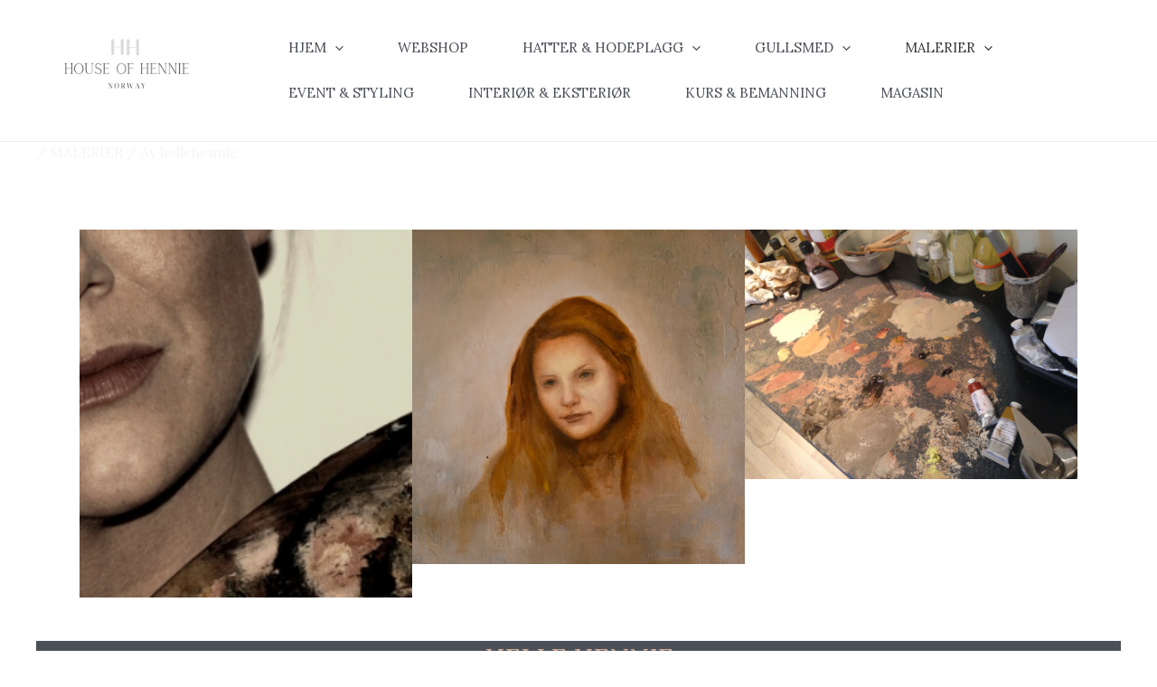

--- FILE ---
content_type: text/css
request_url: https://houseofhennie.com/wp-content/uploads/maxmegamenu/style.css?ver=2fba19
body_size: -64
content:
@charset "UTF-8";

/** THIS FILE IS AUTOMATICALLY GENERATED - DO NOT MAKE MANUAL EDITS! **/
/** Custom CSS should be added to Mega Menu > Menu Themes > Custom Styling **/

.mega-menu-last-modified-1750219875 { content: 'Wednesday 18th June 2025 04:11:15 UTC'; }

.wp-block {}